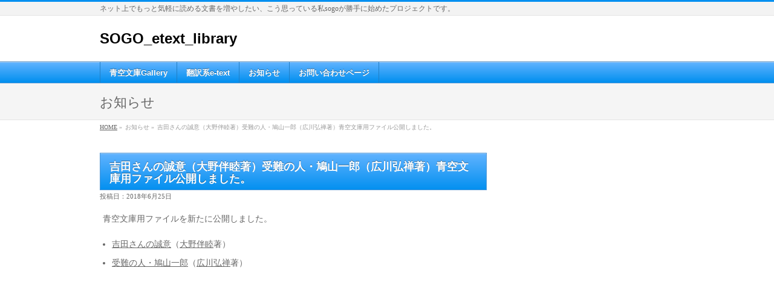

--- FILE ---
content_type: text/css
request_url: http://e-freetext.net/wp1/wp-content/themes/biz-vektor/style.css
body_size: 462
content:
@charset "utf-8";
/*
Theme Name: BizVektor
Theme URI: http://bizvektor.com
Description: BizVektor（ビズベクトル）テーマは管理画面からの設定のみで高品質なビジネスサイトを構築する事が出来ます。また、テーマ拡張プラグインによって新たに選択出来るデザインを増やす事が出来ます。
Author: Vektor,Inc.
Author URI: http://www.vektor-inc.co.jp/
Version: 0.9.0.7
License: GNU General Public License
License URI: license.txt
Tags: white,red,blue,black,green,orange
*/

.sticky {}
.bypostauthor {}